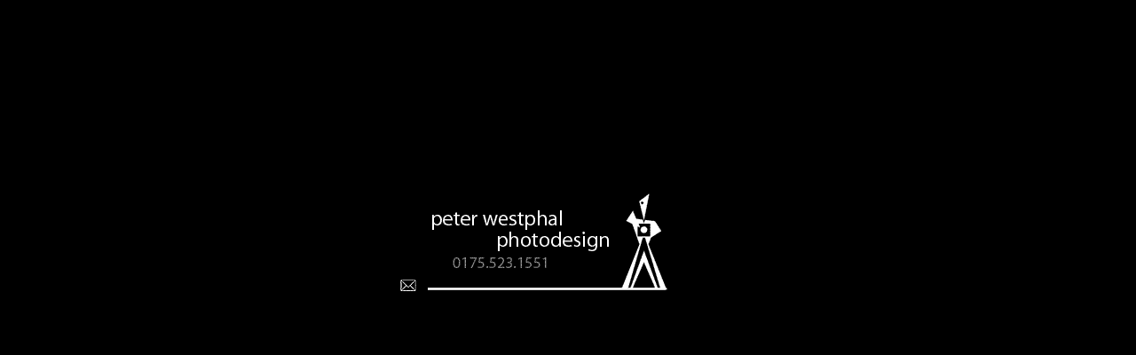

--- FILE ---
content_type: text/html
request_url: http://westphal-photodesign.de/
body_size: 1713
content:
<!DOCTYPE html PUBLIC "-//W3C//DTD HTML 4.01 Transitional//EN">

<html>

	<head>
		<meta http-equiv="content-type" content="text/html;charset=iso-8859-1">
		<meta name="generator" content="Adobe GoLive">
		<title>::: Peter Westphal  Photodesign :::</title>
	</head>

	<body bgcolor="black" marginheight="200" topmargin="200">
		<table width="381" border="0" cellspacing="0" cellpadding="0" align="center" bgcolor="black" cool gridx="16" gridy="16" height="211" showgridx showgridy usegridx usegridy>
			<tr height="16">
				<td width="32" height="114" rowspan="2"><spacer type="block" width="32" height="114"></td>
				<td width="348" height="16"><spacer type="block" width="348" height="16"></td>
				<td width="1" height="16"><spacer type="block" width="1" height="16"></td>
			</tr>
			<tr height="98">
				<td width="348" height="194" rowspan="2" valign="top" align="left" xpos="32"><img src="westphal-photodesign/web-content/LOGO.gif" alt="" width="270" height="113" border="0"></td>
				<td width="1" height="98"><spacer type="block" width="1" height="98"></td>
			</tr>
			<tr height="96">
				<td width="32" height="96" valign="top" align="left" xpos="0"><a href="mailto:info@westphal-photodesign.de"><img src="westphal-photodesign/web-content/mail.gif" alt="" width="20" height="15" border="0"></a></td>
				<td width="1" height="96"><spacer type="block" width="1" height="96"></td>
			</tr>
			<tr height="1" cntrlrow>
				<td width="32" height="1"><spacer type="block" width="32" height="1"></td>
				<td width="348" height="1"><spacer type="block" width="348" height="1"></td>
				<td width="1" height="1"><spacer type="block" width="1" height="1"></td>
			</tr>
		</table>
		<p></p>
	</body>

</html>